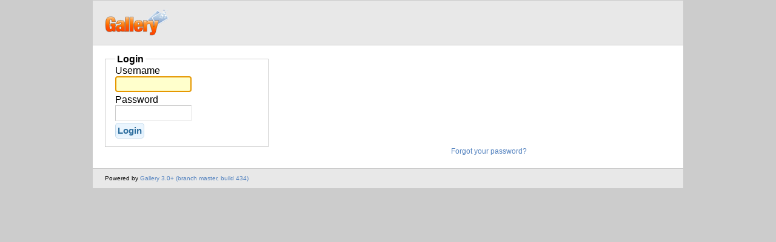

--- FILE ---
content_type: text/html; charset=UTF-8
request_url: https://joostenirmine.pong.be/gallery/
body_size: 1891
content:
<!DOCTYPE html PUBLIC "-//W3C//DTD XHTML 1.0 Transitional//EN"
          "http://www.w3.org/TR/xhtml1/DTD/xhtml1-transitional.dtd">
<html xmlns="http://www.w3.org/1999/xhtml"  xml:lang="en" lang="en">
  <head>
    <meta http-equiv="content-type" content="text/html; charset=UTF-8" />
        <title>
              Log in to Gallery          </title>
    <link rel="shortcut icon"
          href="/gallery/lib/images/favicon.ico"
          type="image/x-icon" />
    <link rel="apple-touch-icon-precomposed"
          href="/gallery/lib/images/apple-touch-icon.png" />
    
                            <script type="text/javascript">
    var MSG_CANCEL = "Cancel";
    </script>
                        
    



                                <!--[if lte IE 8]>
    <link rel="stylesheet" type="text/css" href="/gallery/themes/wind/css/fix-ie.css"
          media="screen,print,projection" />
    <![endif]-->

    <!-- LOOKING FOR YOUR CSS? It's all been combined into the link(s) below -->
<link rel="stylesheet" type="text/css" href="/gallery/index.php/combined/css/3d4ab9cc2eba5911d5749731ca5f3427.css" media="screen,print,projection" />
    <!-- LOOKING FOR YOUR JS? It's all been combined into the link(s) below -->
<script type="text/javascript" src="/gallery/index.php/combined/javascript/b1123a59fe1bd7d6ebc8ac58b4b73c0e.js"></script>
  </head>

  <body >
        <div id="doc4" class="yui-t5 g-view">
            <div id="g-header" class="ui-helper-clearfix">
        <div id="g-banner">
                    <a id="g-logo" class="g-left" href="/gallery/index.php/" title="go back to the Gallery home">
            <img width="107" height="48" alt="Gallery logo: Your photos on your web site" src="/gallery/lib/images/logo.png" />
          </a>
                              
          <!-- hide the menu until after the page has loaded, to minimize menu flicker -->
          <div id="g-site-menu" style="visibility: hidden">
                      </div>
          <script type="text/javascript"> $(document).ready(function() { $("#g-site-menu").css("visibility", "visible"); }) </script>

                  </div>

              </div>
      <div id="bd">
        <div id="yui-main">
          <div class="yui-b">
            <div id="g-content" class="yui-g">
                            <script type="text/javascript">
  $("#g-login-form").ready(function() {
    $("#g-password-reset").click(function() {
      $.ajax({
        url: "/gallery/index.php/password/reset",
        success: function(data) {
          $("#g-login").html(data);
          $("#ui-dialog-title-g-dialog").html("Reset password");
          $(".submit").addClass("g-button ui-state-default ui-corner-all");
          $(".submit").gallery_hover_init();
          ajaxify_login_reset_form();

          // See comment about IE7 below
          setTimeout('$("#g-name").focus()', 100);
        }
      });
    });

    // Setting the focus here doesn't work on IE7, perhaps because the field is
    // not ready yet?  So set a timeout and do it the next time we're idle
    setTimeout('$("#g-username").focus()', 100);
  });

  function ajaxify_login_reset_form() {
    $("#g-login form").ajaxForm({
      dataType: "json",
      success: function(data) {
        if (data.form) {
          $("#g-login form").replaceWith(data.form);
          ajaxify_login_reset_form();
        }
        if (data.result == "success") {
          $("#g-dialog").dialog("close");
          window.location.reload();
        }
      }
    });
  };
</script>
<div id="g-login">
  <ul>
    <li id="g-login-form">
      <form action="/gallery/index.php/login/auth_html" method="post" id="g-login-form" class="g-narrow">
<input type="hidden" name="csrf" value="8a374b1a5f6318e355f3c833c8fcb18b"  /><input type="hidden" name="continue_url" value="https://joostenirmine.pong.be/gallery/index.php/"  />  <fieldset>
    <legend>Login</legend>
    <ul>
      <li>
        <label for="name" >Username</label>
        <input type="text" id="g-username" name="name" value="" class=""  />
      </li>
      <li>
        <label for="password" >Password</label>
        <input type="password" id="g-password" name="password" value="" class=""  />
      </li>
      <li>
        <input type="submit" value="Login" class="submit"  />
      </li>
    </ul>
  </fieldset>
</form>    </li>
        <li>
      <a href="#" id="g-password-reset" class="g-right g-text-small">Forgot your password?</a>
    </li>
      </ul>
</div>
            </div>
          </div>
        </div>
        <div id="g-sidebar" class="yui-b">
                  </div>
      </div>
      <div id="g-footer" class="ui-helper-clearfix">
                
                <ul id="g-credits" class="g-inline">
          <li class="g-first">Powered by <a href="http://galleryproject.org"><bdo dir="ltr">Gallery 3.0+ (branch master,  build 434)</bdo></a></li>        </ul>
              </div>
    </div>
      </body>
</html>


--- FILE ---
content_type: text/css; charset=UTF-8
request_url: https://joostenirmine.pong.be/gallery/index.php/combined/css/3d4ab9cc2eba5911d5749731ca5f3427.css
body_size: 14969
content:
/* modules/gallery/css/gallery.css */
/**
 * Gallery 3 core module styles
 *
 * Sheet organization:
 *  1)  End-user
 *  2)  Admin
 *  3)  Right to left language styles
 */

/** *******************************************************************
 * 1) End-user
 **********************************************************************/

/* Uploader ~~~~~~~~~~~~~~~~~~~~~~~~~~~~~~ */

#g-add-photos-canvas,
#g-add-photos-status {
  width: 469px;
}

#g-add-photos-canvas {
  border: 1px solid  #ccc;
  height: 200px;
  margin: .5em 0;
  padding: 2.8em 0 0 0;
  overflow: auto;
  position: relative;
}

#g-add-photos-canvas object,
#g-add-photos-button {
  left: 90px;
  margin: .5em 0;
  padding: .4em 1em;
  position: absolute;
  top: 0;
  width: 300px;
}

#g-add-photos-canvas object {
  z-index: 100;
  padding: 0em;
}

#g-add-photos-canvas .uploadifyQueue {
  margin-top: .5em;
}

#g-add-photos-canvas .uploadifyQueueItem {
  margin: 0;
}

#g-add-photos-button {
  z-index: 1;
}

#g-add-photos-status {
  border: 1px solid #ccc;
  height: 125px;
  margin: .4em 0;
  overflow: auto;
}

#g-add-photos-status .g-message-block {
  border: none;
}

#g-add-photos-status #g-action-status li {
  margin: 0 0 1px 0;
  padding-top: .7em;
  width: 433px;
}

#g-add-photos-form .g-breadcrumbs {
  margin: 0;
}

#g-add-photos-form p {
  margin-bottom: 0
}

/* different named form for dropzone uploads */
#gAddPhotosForm .g-breadcrumbs {
  margin: 0;
}

#gAddPhotosForm p {
  margin-bottom: 0
}

#g-add-photos-status-message {
  float: right;
}

/* Permissions ~~~~~~~~~~~~~~~~~~~~~~~~~~~~ */

#g-edit-permissions-form {
  clear: both;
}

#g-edit-permissions-form th {
  text-align: center;
}

#g-permissions .g-denied,
#g-permissions .g-allowed {
  text-align: center;
  vertical-align: middle;
}

/* Move items ~~~~~~~~~~~~~~~~~~~~~~~~~~~~ */

#g-move ul {
  padding-left: 1em;
}

#g-move .selected {
  background: #999;
}

/* In-place edit ~~~~~~~~~~~~~~~~~~~~~~~~~ */

#g-in-place-edit-form ul {
  margin: 0;
}

/* User profile ~~~~~~~~~~~~~~~~~~~~~~~~~ */

#g-user-profile h1 {
  margin: 1em 0;
}

#g-user-profile .g-avatar {
  margin-right: .6em;
}

#g-user-profile .g-block {
  margin-top: 0;
}

#g-user-profile .g-block-content {
  margin-top: 0;
}

#g-user-profile th,
#g-user-profile td {
  border: none;
}

#g-user-profile th {
  white-space: nowrap;
  width: 1%;
}

/* Unsupported movie download link ~~~~~~~~~~~~~~~~~~~~~~~~~ */

.g-movie-download-link {
  text-align: center;
}

/* Dialogs ~~~~~~~~~~~~~~~~~~~~~~~~~~~~ */
/**
 * Newer Themeroller-based themes do this on their own, but older
 * themes need help ensuring that dialogs and overlays are on top
 */
.ui-front {
  z-index: 1000
}

/* Autocomplete ~~~~~~~~~~~~~~~~~~~~~~~~~~~~ */

.ui-autocomplete {
  text-align: left;
}

.ui-autocomplete-loading {
  background: #e8e8e8 url('https://joostenirmine.pong.be/gallery/modules/gallery/css/../images/loading-small.gif') no-repeat center center;
}

/** *******************************************************************
 * 2) Admin
 **********************************************************************/

.g-task-log {
  border: 1px solid #000;
  height: 400px;
  margin: .6em 0;
  overflow: auto;
  padding: .4em
}

#g-languages-form table {
  width: 40%;
  margin: 0 3em 1em 0;
}

#g-languages-form input {
  clear: both;
}

#g-translations ol {
  margin: 0 0 1em 2em;
}
#g-translations ol li {
  list-style-type: decimal;
  line-height: 150%;
}

#g-translations .g-button {
  padding: .5em;
  margin-bottom: 1em;
}

/** *******************************************************************
 * 3) Right to left language styles
 **********************************************************************/

.rtl #g-add-photos-status #g-action-status li {
  width: 407px;
}

.rtl #g-block-admin .g-left {
  margin-left: 1em;
  margin-right: 0;
}

.rtl #g-user-profile .g-avatar {
  margin-left: .6em;
}

.rtl #g-languages-form table {
  margin: 0 0 1em 3em;
}

.rtl #g-translations ol {
  margin: 0 2em 1em 0;
}

.rtl #g-add-photos-status-message {
  float: left;
}

/* lib/uploadify/uploadify.css */
/*
Uploadify v2.1.0
Release Date: August 24, 2009

Copyright (c) 2009 Ronnie Garcia, Travis Nickels

Permission is hereby granted, free of charge, to any person obtaining a copy
of this software and associated documentation files (the "Software"), to deal
in the Software without restriction, including without limitation the rights
to use, copy, modify, merge, publish, distribute, sublicense, and/or sell
copies of the Software, and to permit persons to whom the Software is
furnished to do so, subject to the following conditions:

The above copyright notice and this permission notice shall be included in
all copies or substantial portions of the Software.

THE SOFTWARE IS PROVIDED "AS IS", WITHOUT WARRANTY OF ANY KIND, EXPRESS OR
IMPLIED, INCLUDING BUT NOT LIMITED TO THE WARRANTIES OF MERCHANTABILITY,
FITNESS FOR A PARTICULAR PURPOSE AND NONINFRINGEMENT. IN NO EVENT SHALL THE
AUTHORS OR COPYRIGHT HOLDERS BE LIABLE FOR ANY CLAIM, DAMAGES OR OTHER
LIABILITY, WHETHER IN AN ACTION OF CONTRACT, TORT OR OTHERWISE, ARISING FROM,
OUT OF OR IN CONNECTION WITH THE SOFTWARE OR THE USE OR OTHER DEALINGS IN
THE SOFTWARE.
*/
.uploadifyQueueItem {
	font: 11px Verdana, Geneva, sans-serif;
	border: 2px solid #E5E5E5;
	background-color: #F5F5F5;
	margin-top: 5px;
	padding: 10px;
	width: auto;
}
.uploadifyError {
	border: 2px solid #FBCBBC !important;
	background-color: #FDE5DD !important;
}
.uploadifyQueueItem .cancel {
	float: right;
}
.uploadifyProgress {
	background-color: #FFFFFF;
	border-top: 1px solid #808080;
	border-left: 1px solid #808080;
	border-right: 1px solid #C5C5C5;
	border-bottom: 1px solid #C5C5C5;
	margin-top: 10px;
	width: 100%;
}
.uploadifyProgressBar {
	background-color: #0099FF;
	width: 1px;
	height: 3px;
}

/* RTL support ~~~~~~~~~~~~~~~~~~~~~~~~~ */
.rtl .uploadifyQueueItem .cancel {
	float: left;
}
/* modules/user/css/user.css */
/* User- and group-related form width ~~~~ */

#g-login-form,
#g-add-user-form
#g-edit-user-form,
#g-delete-user-form,
#g-user-admin {
  width: 270px;
}

/* User/group admin ~~~~~~~~~~~~~~~~~~~~~~ */

#g-user-admin {
  width: auto;
  margin-bottom: 4em;
}

#g-group-admin {
}

#g-user-admin-list .g-admin {
  color: #55f;
  font-weight: bold;
}

.g-group {
  display: block;
  border: 1px solid #999;
  margin: 0 1em 1em 0;
  padding: 0;
  width: 200px;
}

.g-group h4 {
  background-color: #eee;
  border-bottom: 1px dashed #ccc;
  padding: .5em 0 .5em .5em;
}

.g-group .g-button {
  padding: 0;
}

.g-group .g-member-list,
.g-group div {
  height: 180px;
  margin: 1px;
  overflow: auto;
}

.g-group p {
  margin-top: 1em;
  padding: .5em;
  text-align: center;
}

.g-group .g-user {
  padding: .2em 0 0 .5em;
}

.g-group .g-user .g-button {
  vertical-align: middle;
}

.g-default-group h4,
.g-default-group .g-user {
  color: #999;
}

.g-group.ui-droppable {
  padding: 0 !important;
}

/* Password strength meter ~~~~~~~~~~~~~~~ */

.g-password-strength0 {
  background: url('https://joostenirmine.pong.be/gallery/modules/user/css/../images/progressImg1.png') no-repeat 0 0;
  width: 138px;
  height: 7px;
}

.g-password-strength10 {
  background-position:0 -7px;
}

.g-password-strength20 {
  background-position:0 -14px;
}

.g-password-strength30 {
  background-position:0 -21px;
}

.g-password-strength40 {
  background-position:0 -28px;
}

.g-password-strength50 {
  background-position:0 -35px;
}

.g-password-strength60 {
  background-position:0 -42px;
}

.g-password-strength70 {
  background-position:0 -49px;
}

.g-password-strength80 {
  background-position:0 -56px;
}

.g-password-strength90 {
  background-position:0 -63px;
}

.g-password-strength100 {
  background-position:0 -70px;
}

/* modules/comment/css/comment.css */
#g-content #g-comment-form {
  margin-top: 2em;
}

#g-content #g-comments {
  margin-top: 2em;
  position: relative;
}

#g-content #g-comments ul li {
  margin: 1em 0;
}

#g-content #g-comments .g-author {
  border-bottom: 1px solid #ccc;
  color: #999;
  height: 32px;
  line-height: 32px;
}

#g-content #g-comments ul li div {
  padding: 0 8px 8px 43px;
}

#g-content #g-comments .g-avatar {
  height: 32px;
  margin-right: .4em;
  width: 32px;
}

#g-add-comment {
  position: absolute;
  right: 0;
  top: 2px;
}

#g-admin-comments-menu {
  margin: 1em 0;
}

#g-admin-comments-menu a {
  margin: 0;
  padding: .2em .6em;
}

.g-comment-state-unpublished {
  font-style: italic;
  color: #999;
}

/* modules/tag/css/tag.css */
/* Tag cloud ~~~~~~~~~~~~~~~~~~~~~~~ */

#g-tag-cloud ul {
  font-size: 1.2em;
  text-align: justify;
}

#g-tag-cloud ul li {
  display: inline;
  line-height: 1.5em;
  text-align: justify;
}

#g-tag-cloud ul li a {
  text-decoration: none;
}

#g-tag-cloud ul li span {
  display: none;
}

#g-tag-cloud ul li.size0 a {
  color: #9cf;
  font-size: 70%;
  font-weight: 100;
}

#g-tag-cloud ul li.size1 a {
  color: #9cf;
  font-size: 80%;
  font-weight: 100;
}

#g-tag-cloud ul li.size2 a {
  color: #69f;
  font-size: 90%;
  font-weight: 300;
}

#g-tag-cloud ul li.size3 a {
  color: #69c;
  font-size: 100%;
  font-weight: 500;
}

#g-tag-cloud ul li.size4 a {
  color: #369;
  font-size: 110%;
  font-weight: 700;
}

#g-tag-cloud ul li.size5 a {
  color: #0e2b52;
  font-size: 120%;
  font-weight: 900;
}

#g-tag-cloud ul li.size6 a {
  color: #0e2b52;
  font-size: 130%;
  font-weight: 900;
}

#g-tag-cloud ul li.size7 a {
  color: #0e2b52;
  font-size: 140%;
  font-weight: 900;
}

#g-tag-cloud ul li a:hover {
  color: #f30;
  text-decoration: underline;
}

/* Add tag form ~~~~~~~~~~~~~~~~~~~~ */

#g-sidebar .g-short-form .textbox {
  width: 11em;
}

/* Tag admin ~~~~~~~~~~~~~~~~~~~~~~~ */

#g-tag-admin {
  table-layout: fixed;
}

#g-tag-admin td {
  border: 0;
  vertical-align: top;
}

#g-tag-admin ul {
  margin-bottom: 2em;
}

#g-tag-admin li {
  padding: .1em 0 .2em 0;
}

#g-tag-admin form ul {
  margin-bottom: 0;
}

/* lib/yui/reset-fonts-grids.css */
/*
Copyright (c) 2010, Yahoo! Inc. All rights reserved.
Code licensed under the BSD License:
http://developer.yahoo.com/yui/license.html
version: 2.8.1
*/
html{color:#000;background:#FFF;}body,div,dl,dt,dd,ul,ol,li,h1,h2,h3,h4,h5,h6,pre,code,form,fieldset,legend,input,button,textarea,p,blockquote,th,td{margin:0;padding:0;}table{border-collapse:collapse;border-spacing:0;}fieldset,img{border:0;}address,caption,cite,code,dfn,em,strong,th,var,optgroup{font-style:inherit;font-weight:inherit;}del,ins{text-decoration:none;}li{list-style:none;}caption,th{text-align:left;}h1,h2,h3,h4,h5,h6{font-size:100%;font-weight:normal;}q:before,q:after{content:'';}abbr,acronym{border:0;font-variant:normal;}sup{vertical-align:baseline;}sub{vertical-align:baseline;}legend{color:#000;}input,button,textarea,select,optgroup,option{font-family:inherit;font-size:inherit;font-style:inherit;font-weight:inherit;}input,button,textarea,select{*font-size:100%;}body{font:13px/1.231 arial,helvetica,clean,sans-serif;*font-size:small;*font:x-small;}select,input,button,textarea,button{font:99% arial,helvetica,clean,sans-serif;}table{font-size:inherit;font:100%;}pre,code,kbd,samp,tt{font-family:monospace;*font-size:108%;line-height:100%;}body{text-align:center;}#doc,#doc2,#doc3,#doc4,.yui-t1,.yui-t2,.yui-t3,.yui-t4,.yui-t5,.yui-t6,.yui-t7{margin:auto;text-align:left;width:57.69em;*width:56.25em;}#doc2{width:73.076em;*width:71.25em;}#doc3{margin:auto 10px;width:auto;}#doc4{width:74.923em;*width:73.05em;}.yui-b{position:relative;}.yui-b{_position:static;}#yui-main .yui-b{position:static;}#yui-main,.yui-g .yui-u .yui-g{width:100%;}.yui-t1 #yui-main,.yui-t2 #yui-main,.yui-t3 #yui-main{float:right;margin-left:-25em;}.yui-t4 #yui-main,.yui-t5 #yui-main,.yui-t6 #yui-main{float:left;margin-right:-25em;}.yui-t1 .yui-b{float:left;width:12.30769em;*width:12.00em;}.yui-t1 #yui-main .yui-b{margin-left:13.30769em;*margin-left:13.05em;}.yui-t2 .yui-b{float:left;width:13.8461em;*width:13.50em;}.yui-t2 #yui-main .yui-b{margin-left:14.8461em;*margin-left:14.55em;}.yui-t3 .yui-b{float:left;width:23.0769em;*width:22.50em;}.yui-t3 #yui-main .yui-b{margin-left:24.0769em;*margin-left:23.62em;}.yui-t4 .yui-b{float:right;width:13.8456em;*width:13.50em;}.yui-t4 #yui-main .yui-b{margin-right:14.8456em;*margin-right:14.55em;}.yui-t5 .yui-b{float:right;width:18.4615em;*width:18.00em;}.yui-t5 #yui-main .yui-b{margin-right:19.4615em;*margin-right:19.125em;}.yui-t6 .yui-b{float:right;width:23.0769em;*width:22.50em;}.yui-t6 #yui-main .yui-b{margin-right:24.0769em;*margin-right:23.62em;}.yui-t7 #yui-main .yui-b{display:block;margin:0 0 1em 0;}#yui-main .yui-b{float:none;width:auto;}.yui-gb .yui-u,.yui-g .yui-gb .yui-u,.yui-gb .yui-g,.yui-gb .yui-gb,.yui-gb .yui-gc,.yui-gb .yui-gd,.yui-gb .yui-ge,.yui-gb .yui-gf,.yui-gc .yui-u,.yui-gc .yui-g,.yui-gd .yui-u{float:left;}.yui-g .yui-u,.yui-g .yui-g,.yui-g .yui-gb,.yui-g .yui-gc,.yui-g .yui-gd,.yui-g .yui-ge,.yui-g .yui-gf,.yui-gc .yui-u,.yui-gd .yui-g,.yui-g .yui-gc .yui-u,.yui-ge .yui-u,.yui-ge .yui-g,.yui-gf .yui-g,.yui-gf .yui-u{float:right;}.yui-g div.first,.yui-gb div.first,.yui-gc div.first,.yui-gd div.first,.yui-ge div.first,.yui-gf div.first,.yui-g .yui-gc div.first,.yui-g .yui-ge div.first,.yui-gc div.first div.first{float:left;}.yui-g .yui-u,.yui-g .yui-g,.yui-g .yui-gb,.yui-g .yui-gc,.yui-g .yui-gd,.yui-g .yui-ge,.yui-g .yui-gf{width:49.1%;}.yui-gb .yui-u,.yui-g .yui-gb .yui-u,.yui-gb .yui-g,.yui-gb .yui-gb,.yui-gb .yui-gc,.yui-gb .yui-gd,.yui-gb .yui-ge,.yui-gb .yui-gf,.yui-gc .yui-u,.yui-gc .yui-g,.yui-gd .yui-u{width:32%;margin-left:1.99%;}.yui-gb .yui-u{*margin-left:1.9%;*width:31.9%;}.yui-gc div.first,.yui-gd .yui-u{width:66%;}.yui-gd div.first{width:32%;}.yui-ge div.first,.yui-gf .yui-u{width:74.2%;}.yui-ge .yui-u,.yui-gf div.first{width:24%;}.yui-g .yui-gb div.first,.yui-gb div.first,.yui-gc div.first,.yui-gd div.first{margin-left:0;}.yui-g .yui-g .yui-u,.yui-gb .yui-g .yui-u,.yui-gc .yui-g .yui-u,.yui-gd .yui-g .yui-u,.yui-ge .yui-g .yui-u,.yui-gf .yui-g .yui-u{width:49%;*width:48.1%;*margin-left:0;}.yui-g .yui-g .yui-u{width:48.1%;}.yui-g .yui-gb div.first,.yui-gb .yui-gb div.first{*margin-right:0;*width:32%;_width:31.7%;}.yui-g .yui-gc div.first,.yui-gd .yui-g{width:66%;}.yui-gb .yui-g div.first{*margin-right:4%;_margin-right:1.3%;}.yui-gb .yui-gc div.first,.yui-gb .yui-gd div.first{*margin-right:0;}.yui-gb .yui-gb .yui-u,.yui-gb .yui-gc .yui-u{*margin-left:1.8%;_margin-left:4%;}.yui-g .yui-gb .yui-u{_margin-left:1.0%;}.yui-gb .yui-gd .yui-u{*width:66%;_width:61.2%;}.yui-gb .yui-gd div.first{*width:31%;_width:29.5%;}.yui-g .yui-gc .yui-u,.yui-gb .yui-gc .yui-u{width:32%;_float:right;margin-right:0;_margin-left:0;}.yui-gb .yui-gc div.first{width:66%;*float:left;*margin-left:0;}.yui-gb .yui-ge .yui-u,.yui-gb .yui-gf .yui-u{margin:0;}.yui-gb .yui-gb .yui-u{_margin-left:.7%;}.yui-gb .yui-g div.first,.yui-gb .yui-gb div.first{*margin-left:0;}.yui-gc .yui-g .yui-u,.yui-gd .yui-g .yui-u{*width:48.1%;*margin-left:0;}.yui-gb .yui-gd div.first{width:32%;}.yui-g .yui-gd div.first{_width:29.9%;}.yui-ge .yui-g{width:24%;}.yui-gf .yui-g{width:74.2%;}.yui-gb .yui-ge div.yui-u,.yui-gb .yui-gf div.yui-u{float:right;}.yui-gb .yui-ge div.first,.yui-gb .yui-gf div.first{float:left;}.yui-gb .yui-ge .yui-u,.yui-gb .yui-gf div.first{*width:24%;_width:20%;}.yui-gb .yui-ge div.first,.yui-gb .yui-gf .yui-u{*width:73.5%;_width:65.5%;}.yui-ge div.first .yui-gd .yui-u{width:65%;}.yui-ge div.first .yui-gd div.first{width:32%;}#hd:after,#bd:after,#ft:after,.yui-g:after,.yui-gb:after,.yui-gc:after,.yui-gd:after,.yui-ge:after,.yui-gf:after{content:".";display:block;height:0;clear:both;visibility:hidden;}#hd,#bd,#ft,.yui-g,.yui-gb,.yui-gc,.yui-gd,.yui-ge,.yui-gf{zoom:1;}
/* lib/superfish/css/superfish.css */
/*** ESSENTIAL STYLES ***/
.sf-menu, .sf-menu * {
	margin: 0;
	padding: 0;
	list-style: none;
}
.sf-menu li {
	position: relative;
}
.sf-menu ul {
	position: absolute;
	display: none;
	top: 100%;
	left: 0;
	z-index: 99;
}
.sf-menu > li {
	float: left;
}
.sf-menu li:hover > ul,
.sf-menu li.sfHover > ul {
	display: block;
}

.sf-menu a {
	display: block;
	position: relative;
}
.sf-menu ul ul {
	top: 0;
	left: 100%;
}


/*** DEMO SKIN ***/
.sf-menu {
	float: left;
	margin-bottom: 1em;
}
.sf-menu ul {
	box-shadow: 2px 2px 6px rgba(0,0,0,.2);
	min-width: 12em; /* allow long menu items to determine submenu width */
	*width: 12em; /* no auto sub width for IE7, see white-space comment below */
}
.sf-menu a {
	border-left: 1px solid #fff;
	border-top: 1px solid #dFeEFF; /* fallback colour must use full shorthand */
	border-top: 1px solid rgba(255,255,255,.5);
	padding: .75em 1em;
	text-decoration: none;
	zoom: 1; /* IE7 */
}
.sf-menu a {
	color: #13a;
}
.sf-menu li {
	background: #BDD2FF;
	/*
	white-space: nowrap; no need for Supersubs plugin */
	*white-space: normal; /* ...unless you support IE7 (let it wrap) */
	-webkit-transition: background .2s;
	transition: background .2s;
}
.sf-menu ul li {
	background: #AABDE6;
}
.sf-menu ul ul li {
	background: #9AAEDB;
}
.sf-menu li:hover,
.sf-menu li.sfHover {
	background: #CFDEFF;
	/* only transition out, not in */
	-webkit-transition: none;
	transition: none;
}

/*** arrows (for all except IE7) **/
.sf-arrows .sf-with-ul {
	padding-right: 2.5em;
	*padding-right: 1em; /* no CSS arrows for IE7 (lack pseudo-elements) */
}
/* styling for both css and generated arrows */
.sf-arrows .sf-with-ul:after {
	content: '';
	position: absolute;
	top: 50%;
	right: 1em;
	margin-top: -3px;
	height: 0;
	width: 0;
	/* order of following 3 rules important for fallbacks to work */
	border: 5px solid transparent;
	border-top-color: #dFeEFF; /* edit this to suit design (no rgba in IE8) */
	border-top-color: rgba(255,255,255,.5);
}
.sf-arrows > li > .sf-with-ul:focus:after,
.sf-arrows > li:hover > .sf-with-ul:after,
.sf-arrows > .sfHover > .sf-with-ul:after {
	border-top-color: white; /* IE8 fallback colour */
}
/* styling for right-facing arrows */
.sf-arrows ul .sf-with-ul:after {
	margin-top: -5px;
	margin-right: -3px;
	border-color: transparent;
	border-left-color: #dFeEFF; /* edit this to suit design (no rgba in IE8) */
	border-left-color: rgba(255,255,255,.5);
}
.sf-arrows ul li > .sf-with-ul:focus:after,
.sf-arrows ul li:hover > .sf-with-ul:after,
.sf-arrows ul .sfHover > .sf-with-ul:after {
	border-left-color: white;
}

/* themes/wind/css/themeroller/ui.base.css */
/*! jQuery UI - v1.10.3 - 2013-06-17
* http://jqueryui.com
* Includes: jquery.ui.core.css, jquery.ui.resizable.css, jquery.ui.selectable.css, jquery.ui.accordion.css, jquery.ui.autocomplete.css, jquery.ui.button.css, jquery.ui.datepicker.css, jquery.ui.dialog.css, jquery.ui.menu.css, jquery.ui.progressbar.css, jquery.ui.slider.css, jquery.ui.spinner.css, jquery.ui.tabs.css, jquery.ui.tooltip.css
* To view and modify this theme, visit http://jqueryui.com/themeroller/?ffDefault=Lucida%20Grande%2CLucida%20Sans%2CArial%2Csans-serif&fwDefault=bold&fsDefault=1.1em&cornerRadius=5px&bgColorHeader=5c9ccc&bgTextureHeader=gloss_wave&bgImgOpacityHeader=55&borderColorHeader=4297d7&fcHeader=ffffff&iconColorHeader=d8e7f3&bgColorContent=fcfdfd&bgTextureContent=inset_hard&bgImgOpacityContent=100&borderColorContent=a6c9e2&fcContent=222222&iconColorContent=469bdd&bgColorDefault=dfeffc&bgTextureDefault=glass&bgImgOpacityDefault=85&borderColorDefault=c5dbec&fcDefault=2e6e9e&iconColorDefault=6da8d5&bgColorHover=d0e5f5&bgTextureHover=glass&bgImgOpacityHover=75&borderColorHover=79b7e7&fcHover=1d5987&iconColorHover=217bc0&bgColorActive=f5f8f9&bgTextureActive=inset_hard&bgImgOpacityActive=100&borderColorActive=79b7e7&fcActive=e17009&iconColorActive=f9bd01&bgColorHighlight=fbec88&bgTextureHighlight=flat&bgImgOpacityHighlight=55&borderColorHighlight=fad42e&fcHighlight=363636&iconColorHighlight=2e83ff&bgColorError=fef1ec&bgTextureError=glass&bgImgOpacityError=95&borderColorError=cd0a0a&fcError=cd0a0a&iconColorError=cd0a0a&bgColorOverlay=aaaaaa&bgTextureOverlay=flat&bgImgOpacityOverlay=0&opacityOverlay=30&bgColorShadow=aaaaaa&bgTextureShadow=flat&bgImgOpacityShadow=0&opacityShadow=30&thicknessShadow=8px&offsetTopShadow=-8px&offsetLeftShadow=-8px&cornerRadiusShadow=8px
* Copyright 2013 jQuery Foundation and other contributors Licensed MIT */

/* Layout helpers
----------------------------------*/
.ui-helper-hidden {
	display: none;
}
.ui-helper-hidden-accessible {
	border: 0;
	clip: rect(0 0 0 0);
	height: 1px;
	margin: -1px;
	overflow: hidden;
	padding: 0;
	position: absolute;
	width: 1px;
}
.ui-helper-reset {
	margin: 0;
	padding: 0;
	border: 0;
	outline: 0;
	line-height: 1.3;
	text-decoration: none;
	font-size: 100%;
	list-style: none;
}
.ui-helper-clearfix:before,
.ui-helper-clearfix:after {
	content: "";
	display: table;
	border-collapse: collapse;
}
.ui-helper-clearfix:after {
	clear: both;
}
.ui-helper-clearfix {
	min-height: 0; /* support: IE7 */
}
.ui-helper-zfix {
	width: 100%;
	height: 100%;
	top: 0;
	left: 0;
	position: absolute;
	opacity: 0;
	filter:Alpha(Opacity=0);
}

.ui-front {
	z-index: 100;
}


/* Interaction Cues
----------------------------------*/
.ui-state-disabled {
	cursor: default !important;
}


/* Icons
----------------------------------*/

/* states and images */
.ui-icon {
	display: block;
	text-indent: -99999px;
	overflow: hidden;
	background-repeat: no-repeat;
}


/* Misc visuals
----------------------------------*/

/* Overlays */
.ui-widget-overlay {
	position: fixed;
	top: 0;
	left: 0;
	width: 100%;
	height: 100%;
}
.ui-resizable {
	position: relative;
}
.ui-resizable-handle {
	position: absolute;
	font-size: 0.1px;
	display: block;
}
.ui-resizable-disabled .ui-resizable-handle,
.ui-resizable-autohide .ui-resizable-handle {
	display: none;
}
.ui-resizable-n {
	cursor: n-resize;
	height: 7px;
	width: 100%;
	top: -5px;
	left: 0;
}
.ui-resizable-s {
	cursor: s-resize;
	height: 7px;
	width: 100%;
	bottom: -5px;
	left: 0;
}
.ui-resizable-e {
	cursor: e-resize;
	width: 7px;
	right: -5px;
	top: 0;
	height: 100%;
}
.ui-resizable-w {
	cursor: w-resize;
	width: 7px;
	left: -5px;
	top: 0;
	height: 100%;
}
.ui-resizable-se {
	cursor: se-resize;
	width: 12px;
	height: 12px;
	right: 1px;
	bottom: 1px;
}
.ui-resizable-sw {
	cursor: sw-resize;
	width: 9px;
	height: 9px;
	left: -5px;
	bottom: -5px;
}
.ui-resizable-nw {
	cursor: nw-resize;
	width: 9px;
	height: 9px;
	left: -5px;
	top: -5px;
}
.ui-resizable-ne {
	cursor: ne-resize;
	width: 9px;
	height: 9px;
	right: -5px;
	top: -5px;
}
.ui-selectable-helper {
	position: absolute;
	z-index: 100;
	border: 1px dotted black;
}
.ui-accordion .ui-accordion-header {
	display: block;
	cursor: pointer;
	position: relative;
	margin-top: 2px;
	padding: .5em .5em .5em .7em;
	min-height: 0; /* support: IE7 */
}
.ui-accordion .ui-accordion-icons {
	padding-left: 2.2em;
}
.ui-accordion .ui-accordion-noicons {
	padding-left: .7em;
}
.ui-accordion .ui-accordion-icons .ui-accordion-icons {
	padding-left: 2.2em;
}
.ui-accordion .ui-accordion-header .ui-accordion-header-icon {
	position: absolute;
	left: .5em;
	top: 50%;
	margin-top: -8px;
}
.ui-accordion .ui-accordion-content {
	padding: 1em 2.2em;
	border-top: 0;
	overflow: auto;
}
.ui-autocomplete {
	position: absolute;
	top: 0;
	left: 0;
	cursor: default;
}
.ui-button {
	display: inline-block;
	position: relative;
	padding: 0;
	line-height: normal;
	margin-right: .1em;
	cursor: pointer;
	vertical-align: middle;
	text-align: center;
	overflow: visible; /* removes extra width in IE */
}
.ui-button,
.ui-button:link,
.ui-button:visited,
.ui-button:hover,
.ui-button:active {
	text-decoration: none;
}
/* to make room for the icon, a width needs to be set here */
.ui-button-icon-only {
	width: 2.2em;
}
/* button elements seem to need a little more width */
button.ui-button-icon-only {
	width: 2.4em;
}
.ui-button-icons-only {
	width: 3.4em;
}
button.ui-button-icons-only {
	width: 3.7em;
}

/* button text element */
.ui-button .ui-button-text {
	display: block;
	line-height: normal;
}
.ui-button-text-only .ui-button-text {
	padding: .4em 1em;
}
.ui-button-icon-only .ui-button-text,
.ui-button-icons-only .ui-button-text {
	padding: .4em;
	text-indent: -9999999px;
}
.ui-button-text-icon-primary .ui-button-text,
.ui-button-text-icons .ui-button-text {
	padding: .4em 1em .4em 2.1em;
}
.ui-button-text-icon-secondary .ui-button-text,
.ui-button-text-icons .ui-button-text {
	padding: .4em 2.1em .4em 1em;
}
.ui-button-text-icons .ui-button-text {
	padding-left: 2.1em;
	padding-right: 2.1em;
}
/* no icon support for input elements, provide padding by default */
input.ui-button {
	padding: .4em 1em;
}

/* button icon element(s) */
.ui-button-icon-only .ui-icon,
.ui-button-text-icon-primary .ui-icon,
.ui-button-text-icon-secondary .ui-icon,
.ui-button-text-icons .ui-icon,
.ui-button-icons-only .ui-icon {
	position: absolute;
	top: 50%;
	margin-top: -8px;
}
.ui-button-icon-only .ui-icon {
	left: 50%;
	margin-left: -8px;
}
.ui-button-text-icon-primary .ui-button-icon-primary,
.ui-button-text-icons .ui-button-icon-primary,
.ui-button-icons-only .ui-button-icon-primary {
	left: .5em;
}
.ui-button-text-icon-secondary .ui-button-icon-secondary,
.ui-button-text-icons .ui-button-icon-secondary,
.ui-button-icons-only .ui-button-icon-secondary {
	right: .5em;
}

/* button sets */
.ui-buttonset {
	margin-right: 7px;
}
.ui-buttonset .ui-button {
	margin-left: 0;
	margin-right: -.3em;
}

/* workarounds */
/* reset extra padding in Firefox, see h5bp.com/l */
input.ui-button::-moz-focus-inner,
button.ui-button::-moz-focus-inner {
	border: 0;
	padding: 0;
}
.ui-datepicker {
	width: 17em;
	padding: .2em .2em 0;
	display: none;
}
.ui-datepicker .ui-datepicker-header {
	position: relative;
	padding: .2em 0;
}
.ui-datepicker .ui-datepicker-prev,
.ui-datepicker .ui-datepicker-next {
	position: absolute;
	top: 2px;
	width: 1.8em;
	height: 1.8em;
}
.ui-datepicker .ui-datepicker-prev-hover,
.ui-datepicker .ui-datepicker-next-hover {
	top: 1px;
}
.ui-datepicker .ui-datepicker-prev {
	left: 2px;
}
.ui-datepicker .ui-datepicker-next {
	right: 2px;
}
.ui-datepicker .ui-datepicker-prev-hover {
	left: 1px;
}
.ui-datepicker .ui-datepicker-next-hover {
	right: 1px;
}
.ui-datepicker .ui-datepicker-prev span,
.ui-datepicker .ui-datepicker-next span {
	display: block;
	position: absolute;
	left: 50%;
	margin-left: -8px;
	top: 50%;
	margin-top: -8px;
}
.ui-datepicker .ui-datepicker-title {
	margin: 0 2.3em;
	line-height: 1.8em;
	text-align: center;
}
.ui-datepicker .ui-datepicker-title select {
	font-size: 1em;
	margin: 1px 0;
}
.ui-datepicker select.ui-datepicker-month-year {
	width: 100%;
}
.ui-datepicker select.ui-datepicker-month,
.ui-datepicker select.ui-datepicker-year {
	width: 49%;
}
.ui-datepicker table {
	width: 100%;
	font-size: .9em;
	border-collapse: collapse;
	margin: 0 0 .4em;
}
.ui-datepicker th {
	padding: .7em .3em;
	text-align: center;
	font-weight: bold;
	border: 0;
}
.ui-datepicker td {
	border: 0;
	padding: 1px;
}
.ui-datepicker td span,
.ui-datepicker td a {
	display: block;
	padding: .2em;
	text-align: right;
	text-decoration: none;
}
.ui-datepicker .ui-datepicker-buttonpane {
	background-image: none;
	margin: .7em 0 0 0;
	padding: 0 .2em;
	border-left: 0;
	border-right: 0;
	border-bottom: 0;
}
.ui-datepicker .ui-datepicker-buttonpane button {
	float: right;
	margin: .5em .2em .4em;
	cursor: pointer;
	padding: .2em .6em .3em .6em;
	width: auto;
	overflow: visible;
}
.ui-datepicker .ui-datepicker-buttonpane button.ui-datepicker-current {
	float: left;
}

/* with multiple calendars */
.ui-datepicker.ui-datepicker-multi {
	width: auto;
}
.ui-datepicker-multi .ui-datepicker-group {
	float: left;
}
.ui-datepicker-multi .ui-datepicker-group table {
	width: 95%;
	margin: 0 auto .4em;
}
.ui-datepicker-multi-2 .ui-datepicker-group {
	width: 50%;
}
.ui-datepicker-multi-3 .ui-datepicker-group {
	width: 33.3%;
}
.ui-datepicker-multi-4 .ui-datepicker-group {
	width: 25%;
}
.ui-datepicker-multi .ui-datepicker-group-last .ui-datepicker-header,
.ui-datepicker-multi .ui-datepicker-group-middle .ui-datepicker-header {
	border-left-width: 0;
}
.ui-datepicker-multi .ui-datepicker-buttonpane {
	clear: left;
}
.ui-datepicker-row-break {
	clear: both;
	width: 100%;
	font-size: 0;
}

/* RTL support */
.ui-datepicker-rtl {
	direction: rtl;
}
.ui-datepicker-rtl .ui-datepicker-prev {
	right: 2px;
	left: auto;
}
.ui-datepicker-rtl .ui-datepicker-next {
	left: 2px;
	right: auto;
}
.ui-datepicker-rtl .ui-datepicker-prev:hover {
	right: 1px;
	left: auto;
}
.ui-datepicker-rtl .ui-datepicker-next:hover {
	left: 1px;
	right: auto;
}
.ui-datepicker-rtl .ui-datepicker-buttonpane {
	clear: right;
}
.ui-datepicker-rtl .ui-datepicker-buttonpane button {
	float: left;
}
.ui-datepicker-rtl .ui-datepicker-buttonpane button.ui-datepicker-current,
.ui-datepicker-rtl .ui-datepicker-group {
	float: right;
}
.ui-datepicker-rtl .ui-datepicker-group-last .ui-datepicker-header,
.ui-datepicker-rtl .ui-datepicker-group-middle .ui-datepicker-header {
	border-right-width: 0;
	border-left-width: 1px;
}
.ui-dialog {
	position: absolute;
	top: 0;
	left: 0;
	padding: .2em;
	outline: 0;
}
.ui-dialog .ui-dialog-titlebar {
	padding: .4em 1em;
	position: relative;
}
.ui-dialog .ui-dialog-title {
	float: left;
	margin: .1em 0;
	white-space: nowrap;
	width: 90%;
	overflow: hidden;
	text-overflow: ellipsis;
}
.ui-dialog .ui-dialog-titlebar-close {
	position: absolute;
	right: .3em;
	top: 50%;
	width: 21px;
	margin: -10px 0 0 0;
	padding: 1px;
	height: 20px;
}
.ui-dialog .ui-dialog-content {
	position: relative;
	border: 0;
	padding: .5em 1em;
	background: none;
	overflow: auto;
}
.ui-dialog .ui-dialog-buttonpane {
	text-align: left;
	border-width: 1px 0 0 0;
	background-image: none;
	margin-top: .5em;
	padding: .3em 1em .5em .4em;
}
.ui-dialog .ui-dialog-buttonpane .ui-dialog-buttonset {
	float: right;
}
.ui-dialog .ui-dialog-buttonpane button {
	margin: .5em .4em .5em 0;
	cursor: pointer;
}
.ui-dialog .ui-resizable-se {
	width: 12px;
	height: 12px;
	right: -5px;
	bottom: -5px;
	background-position: 16px 16px;
}
.ui-draggable .ui-dialog-titlebar {
	cursor: move;
}
.ui-menu {
	list-style: none;
	padding: 2px;
	margin: 0;
	display: block;
	outline: none;
}
.ui-menu .ui-menu {
	margin-top: -3px;
	position: absolute;
}
.ui-menu .ui-menu-item {
	margin: 0;
	padding: 0;
	width: 100%;
	/* support: IE10, see #8844 */
	list-style-image: url('https://joostenirmine.pong.be/gallery/themes/wind/css/themeroller/[data-uri]');
}
.ui-menu .ui-menu-divider {
	margin: 5px -2px 5px -2px;
	height: 0;
	font-size: 0;
	line-height: 0;
	border-width: 1px 0 0 0;
}
.ui-menu .ui-menu-item a {
	text-decoration: none;
	display: block;
	padding: 2px .4em;
	line-height: 1.5;
	min-height: 0; /* support: IE7 */
	font-weight: normal;
}
.ui-menu .ui-menu-item a.ui-state-focus,
.ui-menu .ui-menu-item a.ui-state-active {
	font-weight: normal;
	margin: -1px;
}

.ui-menu .ui-state-disabled {
	font-weight: normal;
	margin: .4em 0 .2em;
	line-height: 1.5;
}
.ui-menu .ui-state-disabled a {
	cursor: default;
}

/* icon support */
.ui-menu-icons {
	position: relative;
}
.ui-menu-icons .ui-menu-item a {
	position: relative;
	padding-left: 2em;
}

/* left-aligned */
.ui-menu .ui-icon {
	position: absolute;
	top: .2em;
	left: .2em;
}

/* right-aligned */
.ui-menu .ui-menu-icon {
	position: static;
	float: right;
}
.ui-progressbar {
	height: 2em;
	text-align: left;
	overflow: hidden;
}
.ui-progressbar .ui-progressbar-value {
	margin: -1px;
	height: 100%;
}
.ui-progressbar .ui-progressbar-overlay {
	background: url('https://joostenirmine.pong.be/gallery/themes/wind/css/themeroller/images/animated-overlay.gif');
	height: 100%;
	filter: alpha(opacity=25);
	opacity: 0.25;
}
.ui-progressbar-indeterminate .ui-progressbar-value {
	background-image: none;
}
.ui-slider {
	position: relative;
	text-align: left;
}
.ui-slider .ui-slider-handle {
	position: absolute;
	z-index: 2;
	width: 1.2em;
	height: 1.2em;
	cursor: default;
}
.ui-slider .ui-slider-range {
	position: absolute;
	z-index: 1;
	font-size: .7em;
	display: block;
	border: 0;
	background-position: 0 0;
}

/* For IE8 - See #6727 */
.ui-slider.ui-state-disabled .ui-slider-handle,
.ui-slider.ui-state-disabled .ui-slider-range {
	filter: inherit;
}

.ui-slider-horizontal {
	height: .8em;
}
.ui-slider-horizontal .ui-slider-handle {
	top: -.3em;
	margin-left: -.6em;
}
.ui-slider-horizontal .ui-slider-range {
	top: 0;
	height: 100%;
}
.ui-slider-horizontal .ui-slider-range-min {
	left: 0;
}
.ui-slider-horizontal .ui-slider-range-max {
	right: 0;
}

.ui-slider-vertical {
	width: .8em;
	height: 100px;
}
.ui-slider-vertical .ui-slider-handle {
	left: -.3em;
	margin-left: 0;
	margin-bottom: -.6em;
}
.ui-slider-vertical .ui-slider-range {
	left: 0;
	width: 100%;
}
.ui-slider-vertical .ui-slider-range-min {
	bottom: 0;
}
.ui-slider-vertical .ui-slider-range-max {
	top: 0;
}
.ui-spinner {
	position: relative;
	display: inline-block;
	overflow: hidden;
	padding: 0;
	vertical-align: middle;
}
.ui-spinner-input {
	border: none;
	background: none;
	color: inherit;
	padding: 0;
	margin: .2em 0;
	vertical-align: middle;
	margin-left: .4em;
	margin-right: 22px;
}
.ui-spinner-button {
	width: 16px;
	height: 50%;
	font-size: .5em;
	padding: 0;
	margin: 0;
	text-align: center;
	position: absolute;
	cursor: default;
	display: block;
	overflow: hidden;
	right: 0;
}
/* more specificity required here to overide default borders */
.ui-spinner a.ui-spinner-button {
	border-top: none;
	border-bottom: none;
	border-right: none;
}
/* vertical centre icon */
.ui-spinner .ui-icon {
	position: absolute;
	margin-top: -8px;
	top: 50%;
	left: 0;
}
.ui-spinner-up {
	top: 0;
}
.ui-spinner-down {
	bottom: 0;
}

/* TR overrides */
.ui-spinner .ui-icon-triangle-1-s {
	/* need to fix icons sprite */
	background-position: -65px -16px;
}
.ui-tabs {
	position: relative;/* position: relative prevents IE scroll bug (element with position: relative inside container with overflow: auto appear as "fixed") */
	padding: .2em;
}
.ui-tabs .ui-tabs-nav {
	margin: 0;
	padding: .2em .2em 0;
}
.ui-tabs .ui-tabs-nav li {
	list-style: none;
	float: left;
	position: relative;
	top: 0;
	margin: 1px .2em 0 0;
	border-bottom-width: 0;
	padding: 0;
	white-space: nowrap;
}
.ui-tabs .ui-tabs-nav li a {
	float: left;
	padding: .5em 1em;
	text-decoration: none;
}
.ui-tabs .ui-tabs-nav li.ui-tabs-active {
	margin-bottom: -1px;
	padding-bottom: 1px;
}
.ui-tabs .ui-tabs-nav li.ui-tabs-active a,
.ui-tabs .ui-tabs-nav li.ui-state-disabled a,
.ui-tabs .ui-tabs-nav li.ui-tabs-loading a {
	cursor: text;
}
.ui-tabs .ui-tabs-nav li a, /* first selector in group seems obsolete, but required to overcome bug in Opera applying cursor: text overall if defined elsewhere... */
.ui-tabs-collapsible .ui-tabs-nav li.ui-tabs-active a {
	cursor: pointer;
}
.ui-tabs .ui-tabs-panel {
	display: block;
	border-width: 0;
	padding: 1em 1.4em;
	background: none;
}
.ui-tooltip {
	padding: 8px;
	position: absolute;
	z-index: 9999;
	max-width: 300px;
	-webkit-box-shadow: 0 0 5px #aaa;
	box-shadow: 0 0 5px #aaa;
}
body .ui-tooltip {
	border-width: 2px;
}

/* Component containers
----------------------------------*/
.ui-widget {
	font-family: Lucida Grande,Lucida Sans,Arial,sans-serif;
	font-size: 1.1em;
}
.ui-widget .ui-widget {
	font-size: 1em;
}
.ui-widget input,
.ui-widget select,
.ui-widget textarea,
.ui-widget button {
	font-family: Lucida Grande,Lucida Sans,Arial,sans-serif;
	font-size: 1em;
}
.ui-widget-content {
	border: 1px solid #a6c9e2;
	background: #fcfdfd url('https://joostenirmine.pong.be/gallery/themes/wind/css/themeroller/images/ui-bg_inset-hard_100_fcfdfd_1x100.png') 50% bottom repeat-x;
	color: #222222;
}
.ui-widget-content a {
	color: #222222;
}
.ui-widget-header {
	border: 1px solid #4297d7;
	background: #5c9ccc url('https://joostenirmine.pong.be/gallery/themes/wind/css/themeroller/images/ui-bg_gloss-wave_55_5c9ccc_500x100.png') 50% 50% repeat-x;
	color: #ffffff;
	font-weight: bold;
}
.ui-widget-header a {
	color: #ffffff;
}

/* Interaction states
----------------------------------*/
.ui-state-default,
.ui-widget-content .ui-state-default,
.ui-widget-header .ui-state-default {
	border: 1px solid #c5dbec;
	background: #dfeffc url('https://joostenirmine.pong.be/gallery/themes/wind/css/themeroller/images/ui-bg_glass_85_dfeffc_1x400.png') 50% 50% repeat-x;
	font-weight: bold;
	color: #2e6e9e;
}
.ui-state-default a,
.ui-state-default a:link,
.ui-state-default a:visited {
	color: #2e6e9e;
	text-decoration: none;
}
.ui-state-hover,
.ui-widget-content .ui-state-hover,
.ui-widget-header .ui-state-hover,
.ui-state-focus,
.ui-widget-content .ui-state-focus,
.ui-widget-header .ui-state-focus {
	border: 1px solid #79b7e7;
	background: #d0e5f5 url('https://joostenirmine.pong.be/gallery/themes/wind/css/themeroller/images/ui-bg_glass_75_d0e5f5_1x400.png') 50% 50% repeat-x;
	font-weight: bold;
	color: #1d5987;
}
.ui-state-hover a,
.ui-state-hover a:hover,
.ui-state-hover a:link,
.ui-state-hover a:visited {
	color: #1d5987;
	text-decoration: none;
}
.ui-state-active,
.ui-widget-content .ui-state-active,
.ui-widget-header .ui-state-active {
	border: 1px solid #79b7e7;
	background: #f5f8f9 url('https://joostenirmine.pong.be/gallery/themes/wind/css/themeroller/images/ui-bg_inset-hard_100_f5f8f9_1x100.png') 50% 50% repeat-x;
	font-weight: bold;
	color: #e17009;
}
.ui-state-active a,
.ui-state-active a:link,
.ui-state-active a:visited {
	color: #e17009;
	text-decoration: none;
}

/* Interaction Cues
----------------------------------*/
.ui-state-highlight,
.ui-widget-content .ui-state-highlight,
.ui-widget-header .ui-state-highlight {
	border: 1px solid #fad42e;
	background: #fbec88 url('https://joostenirmine.pong.be/gallery/themes/wind/css/themeroller/images/ui-bg_flat_55_fbec88_40x100.png') 50% 50% repeat-x;
	color: #363636;
}
.ui-state-highlight a,
.ui-widget-content .ui-state-highlight a,
.ui-widget-header .ui-state-highlight a {
	color: #363636;
}
.ui-state-error,
.ui-widget-content .ui-state-error,
.ui-widget-header .ui-state-error {
	border: 1px solid #cd0a0a;
	background: #fef1ec url('https://joostenirmine.pong.be/gallery/themes/wind/css/themeroller/images/ui-bg_glass_95_fef1ec_1x400.png') 50% 50% repeat-x;
	color: #cd0a0a;
}
.ui-state-error a,
.ui-widget-content .ui-state-error a,
.ui-widget-header .ui-state-error a {
	color: #cd0a0a;
}
.ui-state-error-text,
.ui-widget-content .ui-state-error-text,
.ui-widget-header .ui-state-error-text {
	color: #cd0a0a;
}
.ui-priority-primary,
.ui-widget-content .ui-priority-primary,
.ui-widget-header .ui-priority-primary {
	font-weight: bold;
}
.ui-priority-secondary,
.ui-widget-content .ui-priority-secondary,
.ui-widget-header .ui-priority-secondary {
	opacity: .7;
	filter:Alpha(Opacity=70);
	font-weight: normal;
}
.ui-state-disabled,
.ui-widget-content .ui-state-disabled,
.ui-widget-header .ui-state-disabled {
	opacity: .35;
	filter:Alpha(Opacity=35);
	background-image: none;
}
.ui-state-disabled .ui-icon {
	filter:Alpha(Opacity=35); /* For IE8 - See #6059 */
}

/* Icons
----------------------------------*/

/* states and images */
.ui-icon {
	width: 16px;
	height: 16px;
}
.ui-icon,
.ui-widget-content .ui-icon {
	background-image: url('https://joostenirmine.pong.be/gallery/themes/wind/css/themeroller/images/ui-icons_469bdd_256x240.png');
}
.ui-widget-header .ui-icon {
	background-image: url('https://joostenirmine.pong.be/gallery/themes/wind/css/themeroller/images/ui-icons_d8e7f3_256x240.png');
}
.ui-state-default .ui-icon {
	background-image: url('https://joostenirmine.pong.be/gallery/themes/wind/css/themeroller/images/ui-icons_6da8d5_256x240.png');
}
.ui-state-hover .ui-icon,
.ui-state-focus .ui-icon {
	background-image: url('https://joostenirmine.pong.be/gallery/themes/wind/css/themeroller/images/ui-icons_217bc0_256x240.png');
}
.ui-state-active .ui-icon {
	background-image: url('https://joostenirmine.pong.be/gallery/themes/wind/css/themeroller/images/ui-icons_f9bd01_256x240.png');
}
.ui-state-highlight .ui-icon {
	background-image: url('https://joostenirmine.pong.be/gallery/themes/wind/css/themeroller/images/ui-icons_2e83ff_256x240.png');
}
.ui-state-error .ui-icon,
.ui-state-error-text .ui-icon {
	background-image: url('https://joostenirmine.pong.be/gallery/themes/wind/css/themeroller/images/ui-icons_cd0a0a_256x240.png');
}

/* positioning */
.ui-icon-blank { background-position: 16px 16px; }
.ui-icon-carat-1-n { background-position: 0 0; }
.ui-icon-carat-1-ne { background-position: -16px 0; }
.ui-icon-carat-1-e { background-position: -32px 0; }
.ui-icon-carat-1-se { background-position: -48px 0; }
.ui-icon-carat-1-s { background-position: -64px 0; }
.ui-icon-carat-1-sw { background-position: -80px 0; }
.ui-icon-carat-1-w { background-position: -96px 0; }
.ui-icon-carat-1-nw { background-position: -112px 0; }
.ui-icon-carat-2-n-s { background-position: -128px 0; }
.ui-icon-carat-2-e-w { background-position: -144px 0; }
.ui-icon-triangle-1-n { background-position: 0 -16px; }
.ui-icon-triangle-1-ne { background-position: -16px -16px; }
.ui-icon-triangle-1-e { background-position: -32px -16px; }
.ui-icon-triangle-1-se { background-position: -48px -16px; }
.ui-icon-triangle-1-s { background-position: -64px -16px; }
.ui-icon-triangle-1-sw { background-position: -80px -16px; }
.ui-icon-triangle-1-w { background-position: -96px -16px; }
.ui-icon-triangle-1-nw { background-position: -112px -16px; }
.ui-icon-triangle-2-n-s { background-position: -128px -16px; }
.ui-icon-triangle-2-e-w { background-position: -144px -16px; }
.ui-icon-arrow-1-n { background-position: 0 -32px; }
.ui-icon-arrow-1-ne { background-position: -16px -32px; }
.ui-icon-arrow-1-e { background-position: -32px -32px; }
.ui-icon-arrow-1-se { background-position: -48px -32px; }
.ui-icon-arrow-1-s { background-position: -64px -32px; }
.ui-icon-arrow-1-sw { background-position: -80px -32px; }
.ui-icon-arrow-1-w { background-position: -96px -32px; }
.ui-icon-arrow-1-nw { background-position: -112px -32px; }
.ui-icon-arrow-2-n-s { background-position: -128px -32px; }
.ui-icon-arrow-2-ne-sw { background-position: -144px -32px; }
.ui-icon-arrow-2-e-w { background-position: -160px -32px; }
.ui-icon-arrow-2-se-nw { background-position: -176px -32px; }
.ui-icon-arrowstop-1-n { background-position: -192px -32px; }
.ui-icon-arrowstop-1-e { background-position: -208px -32px; }
.ui-icon-arrowstop-1-s { background-position: -224px -32px; }
.ui-icon-arrowstop-1-w { background-position: -240px -32px; }
.ui-icon-arrowthick-1-n { background-position: 0 -48px; }
.ui-icon-arrowthick-1-ne { background-position: -16px -48px; }
.ui-icon-arrowthick-1-e { background-position: -32px -48px; }
.ui-icon-arrowthick-1-se { background-position: -48px -48px; }
.ui-icon-arrowthick-1-s { background-position: -64px -48px; }
.ui-icon-arrowthick-1-sw { background-position: -80px -48px; }
.ui-icon-arrowthick-1-w { background-position: -96px -48px; }
.ui-icon-arrowthick-1-nw { background-position: -112px -48px; }
.ui-icon-arrowthick-2-n-s { background-position: -128px -48px; }
.ui-icon-arrowthick-2-ne-sw { background-position: -144px -48px; }
.ui-icon-arrowthick-2-e-w { background-position: -160px -48px; }
.ui-icon-arrowthick-2-se-nw { background-position: -176px -48px; }
.ui-icon-arrowthickstop-1-n { background-position: -192px -48px; }
.ui-icon-arrowthickstop-1-e { background-position: -208px -48px; }
.ui-icon-arrowthickstop-1-s { background-position: -224px -48px; }
.ui-icon-arrowthickstop-1-w { background-position: -240px -48px; }
.ui-icon-arrowreturnthick-1-w { background-position: 0 -64px; }
.ui-icon-arrowreturnthick-1-n { background-position: -16px -64px; }
.ui-icon-arrowreturnthick-1-e { background-position: -32px -64px; }
.ui-icon-arrowreturnthick-1-s { background-position: -48px -64px; }
.ui-icon-arrowreturn-1-w { background-position: -64px -64px; }
.ui-icon-arrowreturn-1-n { background-position: -80px -64px; }
.ui-icon-arrowreturn-1-e { background-position: -96px -64px; }
.ui-icon-arrowreturn-1-s { background-position: -112px -64px; }
.ui-icon-arrowrefresh-1-w { background-position: -128px -64px; }
.ui-icon-arrowrefresh-1-n { background-position: -144px -64px; }
.ui-icon-arrowrefresh-1-e { background-position: -160px -64px; }
.ui-icon-arrowrefresh-1-s { background-position: -176px -64px; }
.ui-icon-arrow-4 { background-position: 0 -80px; }
.ui-icon-arrow-4-diag { background-position: -16px -80px; }
.ui-icon-extlink { background-position: -32px -80px; }
.ui-icon-newwin { background-position: -48px -80px; }
.ui-icon-refresh { background-position: -64px -80px; }
.ui-icon-shuffle { background-position: -80px -80px; }
.ui-icon-transfer-e-w { background-position: -96px -80px; }
.ui-icon-transferthick-e-w { background-position: -112px -80px; }
.ui-icon-folder-collapsed { background-position: 0 -96px; }
.ui-icon-folder-open { background-position: -16px -96px; }
.ui-icon-document { background-position: -32px -96px; }
.ui-icon-document-b { background-position: -48px -96px; }
.ui-icon-note { background-position: -64px -96px; }
.ui-icon-mail-closed { background-position: -80px -96px; }
.ui-icon-mail-open { background-position: -96px -96px; }
.ui-icon-suitcase { background-position: -112px -96px; }
.ui-icon-comment { background-position: -128px -96px; }
.ui-icon-person { background-position: -144px -96px; }
.ui-icon-print { background-position: -160px -96px; }
.ui-icon-trash { background-position: -176px -96px; }
.ui-icon-locked { background-position: -192px -96px; }
.ui-icon-unlocked { background-position: -208px -96px; }
.ui-icon-bookmark { background-position: -224px -96px; }
.ui-icon-tag { background-position: -240px -96px; }
.ui-icon-home { background-position: 0 -112px; }
.ui-icon-flag { background-position: -16px -112px; }
.ui-icon-calendar { background-position: -32px -112px; }
.ui-icon-cart { background-position: -48px -112px; }
.ui-icon-pencil { background-position: -64px -112px; }
.ui-icon-clock { background-position: -80px -112px; }
.ui-icon-disk { background-position: -96px -112px; }
.ui-icon-calculator { background-position: -112px -112px; }
.ui-icon-zoomin { background-position: -128px -112px; }
.ui-icon-zoomout { background-position: -144px -112px; }
.ui-icon-search { background-position: -160px -112px; }
.ui-icon-wrench { background-position: -176px -112px; }
.ui-icon-gear { background-position: -192px -112px; }
.ui-icon-heart { background-position: -208px -112px; }
.ui-icon-star { background-position: -224px -112px; }
.ui-icon-link { background-position: -240px -112px; }
.ui-icon-cancel { background-position: 0 -128px; }
.ui-icon-plus { background-position: -16px -128px; }
.ui-icon-plusthick { background-position: -32px -128px; }
.ui-icon-minus { background-position: -48px -128px; }
.ui-icon-minusthick { background-position: -64px -128px; }
.ui-icon-close { background-position: -80px -128px; }
.ui-icon-closethick { background-position: -96px -128px; }
.ui-icon-key { background-position: -112px -128px; }
.ui-icon-lightbulb { background-position: -128px -128px; }
.ui-icon-scissors { background-position: -144px -128px; }
.ui-icon-clipboard { background-position: -160px -128px; }
.ui-icon-copy { background-position: -176px -128px; }
.ui-icon-contact { background-position: -192px -128px; }
.ui-icon-image { background-position: -208px -128px; }
.ui-icon-video { background-position: -224px -128px; }
.ui-icon-script { background-position: -240px -128px; }
.ui-icon-alert { background-position: 0 -144px; }
.ui-icon-info { background-position: -16px -144px; }
.ui-icon-notice { background-position: -32px -144px; }
.ui-icon-help { background-position: -48px -144px; }
.ui-icon-check { background-position: -64px -144px; }
.ui-icon-bullet { background-position: -80px -144px; }
.ui-icon-radio-on { background-position: -96px -144px; }
.ui-icon-radio-off { background-position: -112px -144px; }
.ui-icon-pin-w { background-position: -128px -144px; }
.ui-icon-pin-s { background-position: -144px -144px; }
.ui-icon-play { background-position: 0 -160px; }
.ui-icon-pause { background-position: -16px -160px; }
.ui-icon-seek-next { background-position: -32px -160px; }
.ui-icon-seek-prev { background-position: -48px -160px; }
.ui-icon-seek-end { background-position: -64px -160px; }
.ui-icon-seek-start { background-position: -80px -160px; }
/* ui-icon-seek-first is deprecated, use ui-icon-seek-start instead */
.ui-icon-seek-first { background-position: -80px -160px; }
.ui-icon-stop { background-position: -96px -160px; }
.ui-icon-eject { background-position: -112px -160px; }
.ui-icon-volume-off { background-position: -128px -160px; }
.ui-icon-volume-on { background-position: -144px -160px; }
.ui-icon-power { background-position: 0 -176px; }
.ui-icon-signal-diag { background-position: -16px -176px; }
.ui-icon-signal { background-position: -32px -176px; }
.ui-icon-battery-0 { background-position: -48px -176px; }
.ui-icon-battery-1 { background-position: -64px -176px; }
.ui-icon-battery-2 { background-position: -80px -176px; }
.ui-icon-battery-3 { background-position: -96px -176px; }
.ui-icon-circle-plus { background-position: 0 -192px; }
.ui-icon-circle-minus { background-position: -16px -192px; }
.ui-icon-circle-close { background-position: -32px -192px; }
.ui-icon-circle-triangle-e { background-position: -48px -192px; }
.ui-icon-circle-triangle-s { background-position: -64px -192px; }
.ui-icon-circle-triangle-w { background-position: -80px -192px; }
.ui-icon-circle-triangle-n { background-position: -96px -192px; }
.ui-icon-circle-arrow-e { background-position: -112px -192px; }
.ui-icon-circle-arrow-s { background-position: -128px -192px; }
.ui-icon-circle-arrow-w { background-position: -144px -192px; }
.ui-icon-circle-arrow-n { background-position: -160px -192px; }
.ui-icon-circle-zoomin { background-position: -176px -192px; }
.ui-icon-circle-zoomout { background-position: -192px -192px; }
.ui-icon-circle-check { background-position: -208px -192px; }
.ui-icon-circlesmall-plus { background-position: 0 -208px; }
.ui-icon-circlesmall-minus { background-position: -16px -208px; }
.ui-icon-circlesmall-close { background-position: -32px -208px; }
.ui-icon-squaresmall-plus { background-position: -48px -208px; }
.ui-icon-squaresmall-minus { background-position: -64px -208px; }
.ui-icon-squaresmall-close { background-position: -80px -208px; }
.ui-icon-grip-dotted-vertical { background-position: 0 -224px; }
.ui-icon-grip-dotted-horizontal { background-position: -16px -224px; }
.ui-icon-grip-solid-vertical { background-position: -32px -224px; }
.ui-icon-grip-solid-horizontal { background-position: -48px -224px; }
.ui-icon-gripsmall-diagonal-se { background-position: -64px -224px; }
.ui-icon-grip-diagonal-se { background-position: -80px -224px; }


/* Misc visuals
----------------------------------*/

/* Corner radius */
.ui-corner-all,
.ui-corner-top,
.ui-corner-left,
.ui-corner-tl {
	border-top-left-radius: 5px;
}
.ui-corner-all,
.ui-corner-top,
.ui-corner-right,
.ui-corner-tr {
	border-top-right-radius: 5px;
}
.ui-corner-all,
.ui-corner-bottom,
.ui-corner-left,
.ui-corner-bl {
	border-bottom-left-radius: 5px;
}
.ui-corner-all,
.ui-corner-bottom,
.ui-corner-right,
.ui-corner-br {
	border-bottom-right-radius: 5px;
}

/* Overlays */
.ui-widget-overlay {
	background: #aaaaaa url('https://joostenirmine.pong.be/gallery/themes/wind/css/themeroller/images/ui-bg_flat_0_aaaaaa_40x100.png') 50% 50% repeat-x;
	opacity: .3;
	filter: Alpha(Opacity=30);
}
.ui-widget-shadow {
	margin: -8px 0 0 -8px;
	padding: 8px;
	background: #aaaaaa url('https://joostenirmine.pong.be/gallery/themes/wind/css/themeroller/images/ui-bg_flat_0_aaaaaa_40x100.png') 50% 50% repeat-x;
	opacity: .3;
	filter: Alpha(Opacity=30);
	border-radius: 8px;
}

/* themes/wind/css/screen.css */
/**
 * Gallery 3 Wind Theme Screen Styles
 *
 * @requires YUI reset, font, grids CSS
 *
 * Sheet organization:
 *   1)  Font sizes, base HTML elements
 *   2)  Reusable content blocks
 *   3)  Page layout containers
 *   4)  Content blocks in specific layout containers
 *   5)  States and interactions
 *   6)  Positioning and order
 *   7)  Navigation and menus
 *   8)  jQuery and jQuery UI
 */

/** *******************************************************************
 *  1) Font sizes, base HTML elements
 **********************************************************************/

body, html {
  background-color: #ccc;
  font-family: 'Lucida Grande', 'Lucida Sans', Arial, sans-serif;
}

p {
  margin-bottom: 1em;
}

em {
  font-style: oblique;
}

h1, h2, h3, h4, h5, strong, th {
  font-weight: bold;
}

h1 {
  font-size: 1.7em;
}

#g-dialog h1 {
  font-size: 1.1em;
}

h2 {
  font-size: 1.4em;
}

#g-sidebar .g-block h2 {
  font-size: 1.2em;
}

#g-sidebar .g-block li {
  margin-bottom: .6em;
}

#g-content,
#g-site-menu,
h3 {
  font-size: 1.2em;
}

#g-sidebar,
.g-breadcrumbs {
  font-size: .9em;
}

#g-banner,
#g-footer,
.g-message {
  font-size: .8em;
}

#g-album-grid .g-item,
#g-item #g-photo,
#g-item #g-movie {
  font-size: .7em;
}

/* Links ~~~~~~~~~~~~~~~~~~~~~~~~~~~~~~~~~ */

a,
.g-menu a,
#g-dialog a,
.g-button,
.g-button:hover,
.g-button:active,
a.ui-state-hover,
input.ui-state-hover,
button.ui-state-hover {
  color: #5382bf !important;
  cursor: pointer !important;
  text-decoration: none;
  -moz-outline-style: none;
}

a:hover,
#g-dialog a:hover {
  text-decoration: underline;
}

.g-menu a:hover {
  text-decoration: none;
}

#g-dialog #g-action-status li {
  width: 434px;
  white-space: normal;
  padding-left: 32px;
}

/* Lists ~~~~~~~~~~~~~~~~~~~~~~~~~~~~~~~~~ */

ul.g-text li,
.g-text ul li {
  list-style-type: disc;
}

ol.g-text li,
.g-text ol li {
  list-style-type: decimal;
}

.g-text li,
.g-text li {
  margin-left: 1em;
}

/* Forms ~~~~~~~~~~~~~~~~~~~~~~~~~~~~~~~~ */

form {
  margin: 0;
}

fieldset {
  border: 1px solid #ccc;
  padding: 0 1em .8em 1em;
}

#g-banner fieldset,
#g-sidebar fieldset {
  border: none;
  padding: 0;
}

legend {
  font-weight: bold;
  margin: 0;
  padding: 0 .2em;
}

#g-banner legend,
#g-sidebar legend,
input[type="hidden"] {
  display: none;
}

input.textbox,
input[type="text"],
input[type="password"],
textarea {
  border: 1px solid #e8e8e8;
  border-top-color: #ccc;
  border-left-color: #ccc;
  clear: both;
  color: #333;
  width: 50%;
}

textarea {
  height: 12em;
  width: 97%;
}

input:focus,
input.textbox:focus,
input[type=text]:focus,
textarea:focus,
option:focus {
  background-color: #ffc;
  color: #000;
}

input.checkbox,
input[type=checkbox],
input.radio,
input[type=radio] {
  float: left;
  margin-right: .4em;
}

/* Form layout ~~~~~~~~~~~~~~~~~~~~~~~~~~~ */

form li {
  margin: 0;
  padding: 0 0 .2em 0;
}

form ul {
  margin-top: 0;
}

form ul ul {
  clear: both;
}

form ul ul li {
  float: left;
}

input,
select,
textarea {
  display: block;
  clear: both;
  padding: .2em;
}

input[type="submit"],
input[type="reset"] {
  display: inline;
  clear: none;
  float: left;
}

/* Forms in dialogs and panels ~~~~~~~~~ */

#g-dialog ul li {
  padding-bottom: .8em;
}

#g-dialog fieldset,
#g-panel fieldset {
  border: none;
  padding: 0;
}

#g-panel legend {
  display: none;
}

input[readonly] {
  background-color: #F4F4FC;
}

#g-dialog input.textbox,
#g-dialog input[type=text],
#g-dialog input[type=password],
#g-dialog textarea {
  width: 97%;
}

/* Short forms ~~~~~~~~~~~~~~~~~~~~~~~ */

.g-short-form legend,
.g-short-form label {
  display: none;
}

.g-short-form fieldset {
  border: none;
  padding: 0;
}

.g-short-form li {
  float: left;
  margin: 0 !important;
  padding: .4em 0;
}

.g-short-form .textbox,
.g-short-form input[type=text] {
  color: #666;
  padding: .3em .6em;
  width: 100%;
}

.g-short-form .submit {
  padding: .3em .6em;
}

.g-short-form .textbox.g-error {
  border: 1px solid #f00;
  color: #f00;
  padding-left: 24px;
}

.g-short-form .g-cancel {
  display: block;
  margin: 0em .8em;
  padding: .3em .6em;
}

#g-sidebar .g-short-form li {
  padding-left: 0;
  padding-right: 0;
}

/* Tables ~~~~~~~~~~~~~~~~~~~~~~~~~~~~~~~~ */

table {
  width: 100%;
}

#g-content table {
  margin: 1em 0;
}

caption,
th {
  text-align: left;
}

th,
td {
  border: none;
  border-bottom: 1px solid #ccc;
  padding: .5em;
}

td {
  vertical-align: top;
}

/* Text ~~~~~~~~~~~~~~~~~~~~~~~~~~~~~~~~~~ */

.g-text-small {
  font-size: .8em;
}

.g-text-big {
  font-size: 1.2em;
}

.g-text-right {
  text-align: right;
}

/** *******************************************************************
 *  2) Reusable content blocks
 *********************************************************************/

.g-block h2 {
  background-color: #e8e8e8;
  padding: .3em .8em;
}

.g-block-content {
  margin-top: 1em;
}

/** *******************************************************************
 *  3) Page layout containers
 *********************************************************************/

/* Dimension and scale ~~~~~~~~~~~~~~~~~~~ */

.g-one-quarter {
  width: 25%;
}

.g-one-third {
  width: 33%;
}

.g-one-half {
  width: 50%;
}

.g-two-thirds {
  width: 66%;
}

.g-three-quarters {
  width: 75%;
}

.g-whole {
  width: 100%;
}

/* View container ~~~~~~~~~~~~~~~~~~~~~~~~ */

.g-view {
  background-color: #fff;
  border: 1px solid #ccc;
  border-bottom: none;
}

/* Layout containers ~~~~~~~~~~~~~~~~~~~~~ */

#g-header {
  margin-bottom: 1em;
}

#g-banner {
  background-color: #e8e8e8;
  border-bottom: 1px solid #ccc;
  min-height: 5em;
  padding: 1em 20px;
  position: relative;
}

#g-content {
  padding-left: 20px;
  position: relative;
  width: 696px;
}

#g-sidebar {
  padding: 0 20px;
  width: 220px;
}

#g-footer {
  background-color: #e8e8e8;
  border-top: 1px solid #ccc;
  margin-top: 20px;
  padding: 10px 20px;
}

/** *******************************************************************
 *  4) Content blocks in specific layout containers
 *********************************************************************/

/* Header  ~~~~~~~~~~~~~~~~~~~~~~~~~~~~~~~ */

#g-banner #g-quick-search-form {
  clear: right;
  float: right;
  margin-top: 1em;
}

#g-banner #g-quick-search-form input[type='text'] {
  width: 17em;
}

#g-content .g-block h2 {
  background-color: transparent;
  padding-left: 0;
}

/* Sidebar  ~~~~~~~~~~~~~~~~~~~~~~~~~~~~~~ */

#g-sidebar .g-block-content {
  padding-left: 1em;
}

#g-sidebar #g-image-block {
  overflow: hidden;
}

/* Album content ~~~~~~~~~~~~~~~~~~~~~~~~~ */

#g-content #g-album-grid {
  margin: 1em 0;
  position: relative;
  z-index: 1;
}

#g-content #g-album-grid .g-item {
  background-color: #fff;
  border: 1px solid #fff;
  float: left;
  padding: .6em 8px;
  position: relative;
  text-align: center;
  width: 213px;
  z-index: 1;
}

#g-content #g-album-grid .g-item h2 {
  margin: 5px 0;
}

#g-content .g-photo h2,
#g-content .g-movie h2,
#g-content .g-item .g-metadata {
  display: none;
  margin-bottom: .6em;
}

#g-content #g-album-grid .g-album {
  background-color: #e8e8e8;
}

#g-content #g-album-grid .g-album h2 span.g-album {
  background: transparent url('https://joostenirmine.pong.be/gallery/themes/wind/css/../images/ico-album.png') no-repeat top left;
  display: inline-block;
  height: 16px;
  margin-right: 5px;
  width: 16px;
}

#g-content #g-album-grid .g-hover-item {
  border: 1px solid #000;
  position: absolute !important;
  z-index: 1000 !important;
}

#g-content .g-hover-item h2,
#g-content .g-hover-item .g-metadata {
  display: block;
}

#g-content #g-album-grid #g-place-holder {
  position: relative;
  visibility: hidden;
  z-index: 1;
}

/* Search results ~~~~~~~~~~~~~~~~~~~~~~~~ */

#g-content #g-search-results {
  margin-top: 1em;
  padding-top: 1em;
}

/* Individual photo content ~~~~~~~~~~~~~~ */

#g-item {
  position: relative;
  width: 100%;
}

#g-item #g-photo,
#g-item #g-movie {
  padding: 2.2em 0;
  position: relative;
}

#g-item img.g-resize,
#g-item .g-movie {
  display: block;
  margin: 0 auto;
}

/* Footer content ~~~~~~~~~~~~~~~~~~~~~~~~ */

#g-footer #g-credits li {
  padding-right: 1.2em;
}

/* In-line editing  ~~~~~~~~~~~~~~~~~~~~~~ */

#g-in-place-edit-message {
  background-color: #fff;
}

/* Permissions ~~~~~~~~~~~~~~~~~~~~~~~~~~~ */

#g-edit-permissions-form td {
  background-image: none;
}

#g-edit-permissions-form fieldset {
  border: 1px solid #ccc;
}

#g-permissions .g-denied {
  background-color: #fcc;
}

#g-permissions .g-allowed {
  background-color: #cfc;
}

#g-permissions .g-breadcrumbs a {
  border: 1px solid #fff;
}

#g-permissions .g-active a {
  border: 1px solid #ddd;
  background: #eee;
}

/** *******************************************************************
 *  5) States and interactions
 **********************************************************************/

.g-active,
.g-enabled,
.g-available,
.g-selected,
.g-highlight {
  font-weight: bold;
}

.g-inactive,
.g-disabled,
.g-unavailable,
.g-uneditable,
.g-locked,
.g-deselected,
.g-understate {
  color: #ccc;
  font-weight: normal;
}

.g-editable {
  padding: .2em .3em;
}

.g-editable:hover {
  background-color: #ffc;
  cursor: text;
}

.g-error,
.g-info,
.g-success,
.g-warning {
  padding-left: 30px;
}

form li.g-error,
form li.g-info,
form li.g-success,
form li.g-warning {
  background-image: none;
  padding: .3em .8em .3em 0;
}

.g-short-form li.g-error {
  padding: .3em 0;
}

form.g-error input[type="text"],
li.g-error input[type="text"],
form.g-error input[type="password"],
li.g-error input[type="password"],
form.g-error input[type="checkbox"],
li.g-error input[type="checkbox"],
form.g-error input[type="radio"],
li.g-error input[type="radio"],
form.g-error textarea,
li.g-error textarea,
form.g-error select,
li.g-error select {
  border: 2px solid #f00;
  margin-bottom: .2em;
}

.g-error,
.g-denied,
tr.g-error td.g-error,
#g-add-photos-status .g-error {
  background: #f6cbca url('https://joostenirmine.pong.be/gallery/themes/wind/css/../images/ico-error.png') no-repeat .4em 50%;
  color: #f00;
}

.g-info {
  background: #e8e8e8 url('https://joostenirmine.pong.be/gallery/themes/wind/css/../images/ico-info.png') no-repeat .4em 50%;
}

.g-success,
.g-allowed,
#g-add-photos-status .g-success {
  background: #d9efc2 url('https://joostenirmine.pong.be/gallery/themes/wind/css/../images/ico-success.png') no-repeat .4em 50%;
}

tr.g-success {
  background-image: none;
}

tr.g-success td.g-success {
  background-image: url('https://joostenirmine.pong.be/gallery/themes/wind/css/../images/ico-success.png');
}

.g-warning,
tr.g-warning td.g-warning {
  background: #fcf9ce url('https://joostenirmine.pong.be/gallery/themes/wind/css/../images/ico-warning.png') no-repeat .4em 50%;
}

form .g-error {
  background-color: #fff;
  padding-left: 20px;
}

.g-open {
}

.g-closed {
}

.g-installed {
  background-color: #eeeeee;
}

.g-default {
  background-color: #c5dbec;
  font-weight: bold;
}

.g-draggable {
  cursor: move;
}

.g-draggable:hover {
  border: 1px dashed #000;
}

.ui-sortable .g-target,
.ui-state-highlight {
  background-color: #fcf9ce;
  border: 2px dotted #999;
  height: 2em;
  margin: 1em 0;
}

/* Ajax loading indicator ~~~~~~~~~~~~~~~~ */

.g-loading-large,
.g-dialog-loading-large {
  background: #e8e8e8 url('https://joostenirmine.pong.be/gallery/themes/wind/css/../images/loading-large.gif') no-repeat center center !important;
}

.g-loading-small {
  background: #e8e8e8 url('https://joostenirmine.pong.be/gallery/themes/wind/css/../images/loading-small.gif') no-repeat center center !important;
}

/** *******************************************************************
 *  6) Positioning and order
 **********************************************************************/

.g-left {
  clear: none;
  float: left;
}

.g-right {
  clear: none;
  float: right;
}

.g-first {
}

.g-last {
}

.g-even {
  background-color: #fff;
}

.g-odd {
  background-color: #eee;
}

/** *******************************************************************
 *  7) Navigation and menus
 *********************************************************************/

/* Login menu ~~~~~~~~~~~~~~~~~~~~~~~~~~~~ */

#g-banner #g-login-menu {
  color: #999;
  float: right;
}

#g-banner #g-login-menu li {
  padding-left: 1.2em;
}

/* Site Menu  ~~~~~~~~~~~~~~~~~~~~~~~~~~~~ */

#g-site-menu {
  bottom: 0;
  left: 140px;
  position: absolute;
}

#g-site-menu ul {
  margin-bottom: 0 !important;
}

/* Context Menu  ~~~~~~~~~~~~~~~~~~~~~~~~~ */

.g-context-menu {
  background-color: #fff;
  bottom: 0;
  left: 0;
  position: absolute;
}

.g-item .g-context-menu {
  display: none;
  margin-top: 2em;
  width: 100%;
}

#g-item .g-context-menu ul {
  display: none;
}

.g-context-menu li {
  border-left: none;
  border-right: none;
  border-bottom: none;
}

.g-context-menu li a {
  display: block;
  line-height: 1.6em;
}

.g-hover-item .g-context-menu {
  display: block;
}

.g-hover-item .g-context-menu li {
  text-align: left;
}

.g-hover-item .g-context-menu a:hover {
  text-decoration: none;
}

/* View Menu  ~~~~~~~~~~~~~~~~~~~~~~~~~~~~ */

#g-view-menu {
  margin-bottom: 1em;
}

#g-view-menu a {
  background-repeat: no-repeat;
  background-position: 50% 50%;
  height: 28px !important;
  width: 43px !important;
}

#g-view-menu #g-slideshow-link {
  background-image: url('https://joostenirmine.pong.be/gallery/themes/wind/css/../images/ico-view-slideshow.png');
}

#g-view-menu .g-fullsize-link {
  background-image: url('https://joostenirmine.pong.be/gallery/themes/wind/css/../images/ico-view-fullsize.png');
}

#g-view-menu #g-comments-link {
  background-image: url('https://joostenirmine.pong.be/gallery/themes/wind/css/../images/ico-view-comments.png');
}

#g-view-menu #g-print-digibug-link {
  background-image: url('https://joostenirmine.pong.be/gallery/themes/wind/css/../images/ico-print.png');
}

/** *******************************************************************
 *  8) jQuery and jQuery UI
 *********************************************************************/

/* Generic block container ~~~~~~~~~~~~~~~ */

.g-block {
  clear: both;
  margin-bottom: 2.5em;
}

.g-block-content {
}

/* Superfish menu overrides ~~~~~~~~~~~~~~ */

.sf-menu ul {
  width: 12em;
}

ul.sf-menu li li:hover ul,
ul.sf-menu li li.sfHover ul {
  left: 12em;
}

ul.sf-menu li li li:hover ul,
ul.sf-menu li li li.sfHover ul {
  left: 12em;
}

.sf-menu li li,
.sf-menu li li ul li {
  background-color: #bdd2ff;
}

.sf-menu li:hover {
  background-color: #dfe9ff;
}

/* jQuery UI Dialog ~~~~~~~~~~~~~~~~~~~~~~ */

.ui-widget-overlay {
  background: #000;
  opacity: .7;
}

/* Buttons ~~~~~~~~~~~~~~~~~~~~~~~~~~~~~~~ */

.g-button {
  display: inline-block;
  margin: 0 4px 0 0;
  padding: .2em .4em;
}

.g-button,
.g-button:hover,
.g-button:active {
  cursor: pointer !important;
  outline: 0;
  text-decoration: none;
  -moz-outline-style: none;
}

button {
  padding: 2px 4px 2px 4px;
}

/* jQuery UI ThemeRoller buttons ~~~~~~~~~ */

.g-buttonset {
  padding-left: 1px;
}

.g-buttonset li {
  float: left;
}

.g-buttonset .g-button {
  margin: 0;
}

.ui-icon-left .ui-icon {
  float: left;
  margin-right: .2em;
}

.ui-icon-right .ui-icon {
  float: right;
  margin-left: .2em;
}

/* Rotate icon, ThemeRoller only provides one of these */

.ui-icon-rotate-ccw {
  background-position: -192px -64px;
}

.ui-icon-rotate-cw {
  background-position: -208px -64px;
}

.g-progress-bar {
  height: 1em;
  width: 100%;
  margin: .5em 0;
  display: inline-block;
}

/* Status and validation messages ~~~~ */

.g-message-block {
  background-position: .4em .3em;
  border: 1px solid #ccc;
  padding: 0;
}

#g-action-status {
  margin-bottom: 1em;
}

#g-action-status li,
p#g-action-status,
div#g-action-status {
  padding: .3em .3em .3em 30px;
}

#g-site-status li {
  border-bottom: 1px solid #ccc;
  padding: .3em .3em .3em 30px;
}

.g-module-status {
  clear: both;
  margin-bottom: 1em;
}

.g-message {
  background-position: 0 50%;
}

/* Breadcrumbs ~~~~~~~~~~~~~~~~~~~~~~~~~~~ */

.g-breadcrumbs {
  clear: both;
  padding: 0 20px;
}

.g-breadcrumbs li {
  background: transparent url('https://joostenirmine.pong.be/gallery/themes/wind/css/../images/ico-separator.gif') no-repeat scroll left center;
  float: left;
  padding: 1em 8px 1em 18px;
}

.g-breadcrumbs .g-first {
  background: none;
  padding-left: 0;
}

.g-breadcrumbs li a,
.g-breadcrumbs li span {
  display: block;
}

#g-dialog ul.g-breadcrumbs {
  margin-left: 0;
  padding-left: 0;
}

/* Pagination ~~~~~~~~~~~~~~~~~~~~~~~~~~~~ */

.g-paginator {
  padding: .2em 0;
  width: 100%;
}

.g-paginator li {
  float: left;
  width: 30%;
}

.g-paginator .g-info {
  background: none;
  padding: .2em 0;
  text-align: center;
  width: 40%;
}

/* Dialogs and panels ~~~~~~~~~~~~~~~~~~ */

#g-dialog {
  text-align: left;
}

#g-dialog legend {
  display: none;
}

#g-dialog .g-cancel {
  margin: 0 .3em;
  float: left;
  padding: .2em;
}

#g-panel {
  display: none;
  padding: 1em;
}

/* Inline layout  ~~~~~~~~~~ */

.g-inline li {
  float: left;
  margin-left: 1.8em;
  padding-left: 0 !important;
}

.g-inline li.g-first {
  margin-left: 0;
}

